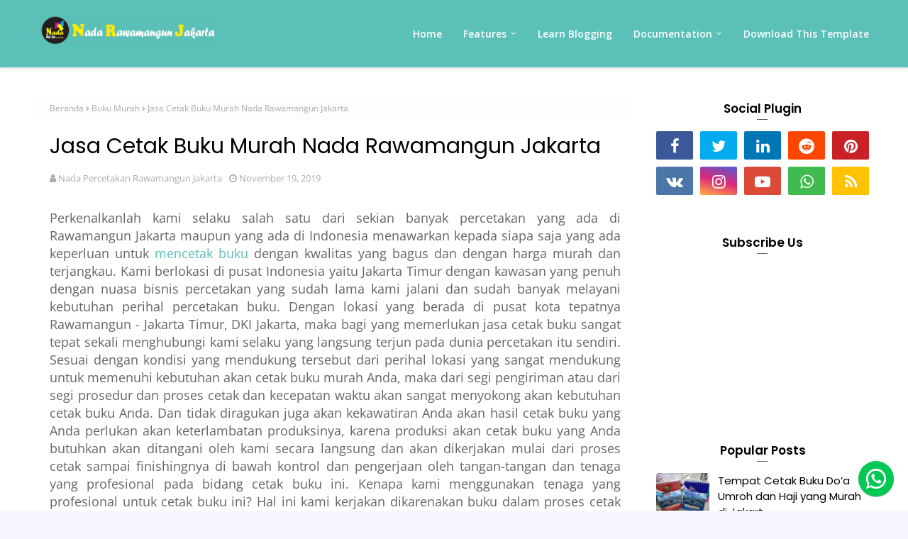

--- FILE ---
content_type: text/plain
request_url: https://www.google-analytics.com/j/collect?v=1&_v=j102&a=517650950&t=pageview&_s=1&dl=https%3A%2F%2Fwww.nadarawamangun.com%2F2019%2F11%2Fjasa-cetak-buku-murah-nada-rawamangun_19.html&ul=en-us%40posix&dt=Jasa%20Cetak%20Buku%20Murah%20Nada%20Rawamangun%20Jakarta&sr=1280x720&vp=1280x720&_u=IEBAAEABAAAAACAAI~&jid=617914408&gjid=308443473&cid=1008313878.1770024928&tid=UA-162155195-1&_gid=569439848.1770024928&_r=1&_slc=1&z=819520221
body_size: -452
content:
2,cG-JJF00DK7W6

--- FILE ---
content_type: text/javascript; charset=UTF-8
request_url: https://www.nadarawamangun.com/feeds/posts/default/-/Buku%20Murah?alt=json-in-script&max-results=3&callback=jQuery112407354055026996589_1770024927411&_=1770024927412
body_size: 6740
content:
// API callback
jQuery112407354055026996589_1770024927411({"version":"1.0","encoding":"UTF-8","feed":{"xmlns":"http://www.w3.org/2005/Atom","xmlns$openSearch":"http://a9.com/-/spec/opensearchrss/1.0/","xmlns$blogger":"http://schemas.google.com/blogger/2008","xmlns$georss":"http://www.georss.org/georss","xmlns$gd":"http://schemas.google.com/g/2005","xmlns$thr":"http://purl.org/syndication/thread/1.0","id":{"$t":"tag:blogger.com,1999:blog-214491019387793111"},"updated":{"$t":"2025-04-16T07:59:37.606+07:00"},"category":[{"term":"PERCETAKAN"},{"term":"Nada Group"},{"term":"Nada Rawamangun Jakarta"},{"term":"www.ptnadarawamangunjakarta.com"},{"term":"Buku Menu Rumah Makan Padang"},{"term":"Cetak Buku ISBN"},{"term":"Cetak Buku Murah"},{"term":"Fotocopy A1"},{"term":"Fotocopy A4"},{"term":"Fotocopy Hitam Putih"},{"term":"Fotocopy Jakarta"},{"term":"Fotocopy Murah"},{"term":"Jasa Fotocopy Murah"},{"term":"PT. Nada Rawamangun Jakarta"},{"term":"A3 di Jakarta Timur – Ibukota Jakarta"},{"term":"Box Kemasan Murah"},{"term":"Box Kotak Kemasan"},{"term":"Box Makanan"},{"term":"Box Makanan Murah Rawamangun Jakarta Timur"},{"term":"Box Souvenir Murah Nada Rawamangun Jakarta"},{"term":"Box Souvenir Rawamangun"},{"term":"Buku Menu Cafe"},{"term":"Buku Menu Restoran Sintesis"},{"term":"Buku Murah"},{"term":"Cetak"},{"term":"Cetak Buku Do’a Umroh dan Haji di Jakarta Timur Rawamangun Murah Cepat"},{"term":"Cetak Buku Umroh Murah"},{"term":"Cetak Company Profile"},{"term":"Cetak Company Profile Murah"},{"term":"Cetak Digital"},{"term":"Cetak Kalender"},{"term":"Cetak Kalender Meja"},{"term":"Cetak Kalender Mejda Kalimantan"},{"term":"Cetak Kalender di Jakarta"},{"term":"Cetak Kalnder Dinding Sumatera"},{"term":"Cetak Khitanan Jakarta Murah"},{"term":"Cetak Kipas Murah"},{"term":"Cetak Lanyard"},{"term":"Cetak Memo"},{"term":"Cetak Notebook"},{"term":"Cetak Poster"},{"term":"Cetak Print"},{"term":"Cetak Undangan Murah"},{"term":"Cetak Undangan Pernikahan"},{"term":"Compro Murah"},{"term":"Digital Printing"},{"term":"Focotopy A3"},{"term":"Fotocopy A0"},{"term":"Fotocopy A2"},{"term":"Fotocopy A3"},{"term":"Fotocopy A3 Nada Rawamangun Jakarta"},{"term":"Fotocopy B5"},{"term":"Fotocopy Book Paper"},{"term":"Fotocopy Keras Buram"},{"term":"Fotocopy Kertas HVS Warna"},{"term":"Fotocopy Murah Antar Jemput Rawamangun Jakarta Timur"},{"term":"Fotocopy Super Besar Murah"},{"term":"Fotocopy Warna 24 jam Jakarta"},{"term":"Fotocopy warna Murah Nada Rawamangun Jakarta"},{"term":"Fotocpy Warna"},{"term":"Invoice"},{"term":"Jasa Cetak Brosur"},{"term":"Jasa Cetak Buku Doa Umroh dan Haji Murah"},{"term":"Jasa Cetak Buku Menu Restoran Rumah Makan di Jakarta"},{"term":"Jasa Cetak Company Profile"},{"term":"Jasa Cetak Continuous Form Murah di Jakarta Timur"},{"term":"Jasa Cetak ID Card"},{"term":"Jasa Cetak Kwitansi"},{"term":"Jasa Cetak Memo Nada Rawamangun Jakarta"},{"term":"Jasa Cetak PIN Murah di Rawamangun"},{"term":"Jasa Cetak Paper Bag Atau Shopping Bag"},{"term":"Jasa Cetak Sampul Ijazah di Jakarta"},{"term":"Jasa Cetak Spanduk Murah Nada Rawamangun Jakarta Timur"},{"term":"Jasa Cetak Undangan"},{"term":"Jasa Cetak Undangan Pernikahan Jakarta"},{"term":"Jasa Fotocopy Kertas Warna Murah di Jakarta"},{"term":"Jasa Fotocopy Murah A3"},{"term":"Jasa Fotocopy Ukuran Besar Murah A0-A1-A2"},{"term":"Jasa Fotocopy Warna"},{"term":"Jasa Jilid Ring Kawat"},{"term":"Jasa Jilid Ring Plastik"},{"term":"Jasa Pembuatan Stempel"},{"term":"Jasa Print Digital Printing"},{"term":"Jasa Print Murat"},{"term":"Jasa cetak spanduk"},{"term":"Jilid Murah Nada Rawamangun Jakarta"},{"term":"Kalender Dinding"},{"term":"Kartu nama murah cepat bisa ditunggu"},{"term":"Kipas Promosi"},{"term":"Kipas Souvenir"},{"term":"Kotak Makanan"},{"term":"Nada Rawamangun"},{"term":"PT. Nada Rawamangun Jakarat"},{"term":"Penerbit buku"},{"term":"Percetakan Buku Umroh Rawamangun"},{"term":"Percetakan Murah"},{"term":"Print Digital"},{"term":"Print Fotocopy Murah"},{"term":"Print HVS"},{"term":"Print Hitam Putih"},{"term":"Print Kertas Mengkilat"},{"term":"Print Ketas Licin"},{"term":"Print Laser"},{"term":"Print Murah Art Paper Rp. 2.500"},{"term":"Print Murah Rp. 500"},{"term":"Print Tali ID Card"},{"term":"Print Tali Lanyard"},{"term":"Print Warna"},{"term":"Print Warna Murah"},{"term":"Printing Jakarta"},{"term":"Spanduk Digital"},{"term":"Spanduk dan Baliho"},{"term":"Stempe Otomatis"},{"term":"Stempel Expres"},{"term":"Stempel Murah"},{"term":"Surat Jalan Murah di Jakarta"},{"term":"Tali ID Card"},{"term":"Tali ID Card Lanyard"},{"term":"Tempat Cetak Kartu Nama Murah di Jakarta"},{"term":"Tempat Cetak dan Print Ebook Murah di Jakarta"},{"term":"Umbul-umbul murah"},{"term":"Undangan Murah"},{"term":"Undangan Nada Rawamangun Jakarta"},{"term":"X Banner Murah"},{"term":"amplop jaya"},{"term":"cetak amplop kabinet"},{"term":"cetak cnontinou"},{"term":"cetak pin"},{"term":"continous form"},{"term":"design kartu nama"},{"term":"fotocopy waran"},{"term":"jasa buat pin"},{"term":"jasa cetak amplop cepat dan murah"},{"term":"jasa cetak kartu nama"},{"term":"jasa cetak roll up banner murah"},{"term":"jasa cetak spanduk murah"},{"term":"jasa cetak x banner murah jakara"},{"term":"jasa percetakan murah 24 jam jakarta"},{"term":"kartu nama art cartoon"},{"term":"lanyard 2 m Lanyard 2.5 cm"},{"term":"percetakan nada rawamangun jakarta"},{"term":"tempat cetak amplot murah"},{"term":"ww.nadarawamangun.com"},{"term":"www.cvnadagroup.com"},{"term":"www.nadarawamangun.com"}],"title":{"type":"text","$t":"Jasa Fotocopy Percetakan Print Cetak Murah Nada Rawamangun Jakarta"},"subtitle":{"type":"html","$t":"Jasa Fotocopy, Cetak, Print Murah Dokumen, Digital Printing, Cetak Buku, Cetak Undangan dan Penjilidan dan lain-lain"},"link":[{"rel":"http://schemas.google.com/g/2005#feed","type":"application/atom+xml","href":"https:\/\/www.nadarawamangun.com\/feeds\/posts\/default"},{"rel":"self","type":"application/atom+xml","href":"https:\/\/www.blogger.com\/feeds\/214491019387793111\/posts\/default\/-\/Buku+Murah?alt=json-in-script\u0026max-results=3"},{"rel":"alternate","type":"text/html","href":"https:\/\/www.nadarawamangun.com\/search\/label\/Buku%20Murah"},{"rel":"hub","href":"http://pubsubhubbub.appspot.com/"}],"author":[{"name":{"$t":"Nada Percetakan Rawamangun Jakarta"},"uri":{"$t":"http:\/\/www.blogger.com\/profile\/08085993794963814548"},"email":{"$t":"noreply@blogger.com"},"gd$image":{"rel":"http://schemas.google.com/g/2005#thumbnail","width":"32","height":"32","src":"\/\/blogger.googleusercontent.com\/img\/b\/R29vZ2xl\/AVvXsEiWWLtg6BcuaJ5vcJ6uOYyoCHr0QP2Q8k6Jcv2uD8PojqRh1mQq4baLa0Z441Wn7OlRcEq40UhhHYjIJPL-hQCHSwD5c5MSFFnpPU0qo7VOGUufkvzpTtsN7YQ8tBzqIHQ\/s220\/PERCETAKAN+MURAH+24+JAM+RAWAMANGUN+JAKARTA.jpg"}}],"generator":{"version":"7.00","uri":"http://www.blogger.com","$t":"Blogger"},"openSearch$totalResults":{"$t":"1"},"openSearch$startIndex":{"$t":"1"},"openSearch$itemsPerPage":{"$t":"3"},"entry":[{"id":{"$t":"tag:blogger.com,1999:blog-214491019387793111.post-4941907362784459026"},"published":{"$t":"2019-11-19T21:40:00.001+07:00"},"updated":{"$t":"2021-02-14T21:29:37.847+07:00"},"category":[{"scheme":"http://www.blogger.com/atom/ns#","term":"Buku Murah"},{"scheme":"http://www.blogger.com/atom/ns#","term":"Cetak Buku ISBN"},{"scheme":"http://www.blogger.com/atom/ns#","term":"Cetak Buku Murah"},{"scheme":"http://www.blogger.com/atom/ns#","term":"Penerbit buku"}],"title":{"type":"text","$t":"Jasa Cetak Buku Murah Nada Rawamangun Jakarta"},"content":{"type":"html","$t":"\u003Cdiv style=\"text-align: justify;\"\u003E\u003Cspan face=\"\u0026quot;trebuchet ms\u0026quot; , sans-serif\" style=\"font-size: large;\"\u003EPerkenalkanlah kami selaku salah satu dari sekian banyak percetakan yang ada di Rawamangun Jakarta maupun yang ada di Indonesia menawarkan kepada siapa saja yang ada keperluan untuk \u003Ca href=\"https:\/\/www.nadarawamangun.com\/2019\/11\/jasa-cetak-buku-murah-nada-rawamangun_19.html\"\u003Emencetak buku\u003C\/a\u003E dengan kwalitas yang bagus dan dengan harga murah dan terjangkau. Kami berlokasi di pusat Indonesia yaitu Jakarta Timur dengan kawasan yang penuh dengan nuasa bisnis percetakan yang sudah lama kami jalani dan sudah banyak melayani kebutuhan perihal percetakan buku. Dengan lokasi yang berada di pusat kota tepatnya Rawamangun - Jakarta Timur, DKI Jakarta, maka bagi yang memerlukan jasa cetak buku sangat tepat sekali menghubungi kami selaku yang langsung terjun pada dunia percetakan itu sendiri. Sesuai dengan kondisi yang mendukung tersebut dari perihal lokasi yang sangat mendukung untuk memenuhi kebutuhan akan cetak buku murah Anda, maka dari segi pengiriman atau dari segi prosedur dan proses cetak dan kecepatan waktu akan sangat menyokong akan kebutuhan cetak buku Anda. Dan tidak diragukan juga akan kekawatiran Anda akan hasil cetak buku yang Anda perlukan akan keterlambatan produksinya, karena produksi akan cetak buku yang Anda butuhkan akan ditangani oleh kami secara langsung dan akan dikerjakan mulai dari proses cetak sampai finishingnya di bawah kontrol dan pengerjaan oleh tangan-tangan dan tenaga yang profesional pada bidang cetak buku ini. Kenapa kami menggunakan tenaga yang profesional untuk cetak buku ini? Hal ini kami kerjakan dikarenakan buku dalam proses cetak harus dimulai dengan ketelitian yang matang baik dari hasil yang bagus, ketepatan hasil yang sesuai dengan standar buku dan bacaan serta finishing yang memerlukan keahlian tersendiri. Keahlian yang kami maksud dari proses cetak buku ini bisa dilihat dari proses cetak, design cover, design isi, design ketepatan bolak balik halaman dan sebagainya. Dari segi \u003Ca href=\"https:\/\/www.nadarawamangun.com\/2019\/11\/jasa-cetak-buku-murah-nada-rawamangun_19.html\"\u003Efinishing buku\u003C\/a\u003E yang dicetak bisa dilihat dari laminating cover, embos (jika perlu finishing embos, foli dan lain-lain), proses jilid benang dan jilid lem panas sampai kepada packing yang rapi.\u0026nbsp;\u003C\/span\u003E\u003Cbr \/\u003E\u003Cspan face=\"\u0026quot;trebuchet ms\u0026quot; , sans-serif\" style=\"font-size: large;\"\u003E\u003Cbr \/\u003E\u003C\/span\u003E\u003Cbr \/\u003E\u003Cdiv class=\"separator\" style=\"clear: both; text-align: center;\"\u003E\u003Ca href=\"https:\/\/blogger.googleusercontent.com\/img\/b\/R29vZ2xl\/AVvXsEgxcAYZIFWQ_BeUp9VvoZzogQGDMWiQ7xGAtzZvmUM-MyvU4Rs5dLwWCbZtFnUVOLkXXv6P0__5kn3x9XOfThDn_5xQkl-o2G5RWaNHP4AjgljuwDU02FVkDlzn5_pxvKDV9QEqSEXKAAQ\/s1600\/nada+rawamangun.png\" style=\"margin-left: 1em; margin-right: 1em;\"\u003E\u003Cimg border=\"0\" data-original-height=\"1066\" data-original-width=\"1600\" height=\"266\" src=\"https:\/\/blogger.googleusercontent.com\/img\/b\/R29vZ2xl\/AVvXsEgxcAYZIFWQ_BeUp9VvoZzogQGDMWiQ7xGAtzZvmUM-MyvU4Rs5dLwWCbZtFnUVOLkXXv6P0__5kn3x9XOfThDn_5xQkl-o2G5RWaNHP4AjgljuwDU02FVkDlzn5_pxvKDV9QEqSEXKAAQ\/w400-h266\/nada+rawamangun.png\" width=\"400\" \/\u003E\u003C\/a\u003E\u003C\/div\u003E\u003Cspan face=\"\u0026quot;trebuchet ms\u0026quot; , sans-serif\" style=\"font-size: large;\"\u003E\u003Cbr \/\u003E\u003C\/span\u003E\u003C\/div\u003E\u003Cdiv style=\"text-align: justify;\"\u003E\u003Cspan face=\"\u0026quot;trebuchet ms\u0026quot; , sans-serif\" style=\"font-size: large;\"\u003EUntuk proses cetak buku yang Anda perlukan dimulai dari kebenaran redaksi yang itu Anda berikan kepada kami. Dan sangat kami anjurkan bahwa ketika redaksi buku atau file yang kami terima dari Anda, merupakan redaksi\/fil buku yang sudah dikoreksi oleh Anda sendiri dan sudah jauh dari bahasa yang tidak tepat atau huruf\/angka yang sudah dicross cek dengan benar oleh Anda. Dan kami tekankan disini, bahwa dengan redaksi yang sudah benar dan penulisan yang sudah benar akan mempermudah akan proses cetak buku yang Anda inginkan. Dan akan mempercepat proses waktu produksi buku yang Anda perlukan. Dan jika redaksi yang diberikan kepada kami belum sempurna, akan dikwatirkan pengerjaan buku yang Anda inginkan akan mengalami proses dan waktu tambahan untuk cros cek redaksi dan file buku Anda tersebut.\u003C\/span\u003E\u003Cbr \/\u003E\u003Cspan face=\"\u0026quot;trebuchet ms\u0026quot; , sans-serif\" style=\"font-size: large;\"\u003E\u003Cbr \/\u003E\u003C\/span\u003E\u003Cbr \/\u003E\u003Cdiv class=\"separator\" style=\"clear: both; text-align: center;\"\u003E\u003Ca href=\"https:\/\/blogger.googleusercontent.com\/img\/b\/R29vZ2xl\/AVvXsEjZByJFz1gxF8NObmAmEoipUJ_wJ9hQHElJFz9ZQklxuKiBjT3lKX7exlsOjgZuDapLgZkdLyIgLSoIjNkodurihNVVwes-oc6Xf5-WN3494W2oKvfDgBaIoKP9c38HvH0fnvY6o2N7eFM\/s1600\/CETAK+BUKU+MURAH+NADA+RAWAMANGUN+JAKARTA.jpg\" style=\"margin-left: 1em; margin-right: 1em;\"\u003E\u003Cimg border=\"0\" data-original-height=\"1078\" data-original-width=\"1600\" height=\"269\" src=\"https:\/\/blogger.googleusercontent.com\/img\/b\/R29vZ2xl\/AVvXsEjZByJFz1gxF8NObmAmEoipUJ_wJ9hQHElJFz9ZQklxuKiBjT3lKX7exlsOjgZuDapLgZkdLyIgLSoIjNkodurihNVVwes-oc6Xf5-WN3494W2oKvfDgBaIoKP9c38HvH0fnvY6o2N7eFM\/w400-h269\/CETAK+BUKU+MURAH+NADA+RAWAMANGUN+JAKARTA.jpg\" width=\"400\" \/\u003E\u003C\/a\u003E\u003C\/div\u003E\u003C\/div\u003E\u003Cdiv style=\"text-align: justify;\"\u003E\u003Cspan face=\"\u0026quot;trebuchet ms\u0026quot; , sans-serif\" style=\"font-size: large;\"\u003E\u003Cbr \/\u003E\u003C\/span\u003E\u003C\/div\u003E\u003Cdiv style=\"text-align: justify;\"\u003E\u003Cspan face=\"\u0026quot;trebuchet ms\u0026quot; , sans-serif\" style=\"font-size: large;\"\u003EKetika Anda memang sudah deal untuk mencetak buku yang akan Anda terbitkan, maka ada beberapa pertimbangan yang harus Anda dalam cetak buku yang ingin dihasilkan. Salah satu nya adalah berapa banyak jumlah buku yang Anda inginkan. Kenapa jumlah buku ini harus dipertimbangkan terlebih dahulu? Karena jumlah\/kwantitas buku akan mempengaruhi akan harga produksi buku yang Anda inginkan. Maka dari sini kami sarankan bahwa buku yang akan dicetak tersebut sebaikan jumlah pesanan di atas 500 buku atau di atas 1.000 buku. Dan jumlah ini bagi kami tidak menjadi persoalan, karena kami pun Insya Allah bisa mencetak mulai dari jumlah 1 buku sampai seterusnya. Namun jika buku yang di cetak di bawah 500 buku maka harga yang didapatkan menjadi hitungan buku satuan, dengan artian agak sedikit mahal jika dibandingkan dengan total yang lebih banyak.\u0026nbsp;\u003C\/span\u003E\u003C\/div\u003E\u003Cdiv style=\"text-align: justify;\"\u003E\u003Cspan face=\"\u0026quot;trebuchet ms\u0026quot; , sans-serif\" style=\"font-size: large;\"\u003EMaka dari paparan di atas maka, kami selaku perusahaan yang bergerak pada bidang \u003Ca href=\"https:\/\/www.nadarawamangun.com\/\"\u003Ecetak buku\u003C\/a\u003E ini, menawarkan akan jasa cetak buku yang Anda inginkan untuk bisa menghubungi kami dan sekedar bertanya pun jangan juga sungkan, Insya Allah kami akan layanin yang menjadi pertanyaan Anda dari perihal cetak buku yang Anda butuhkan.\u0026nbsp;\u003C\/span\u003E\u003C\/div\u003E\u003Cdiv style=\"text-align: justify;\"\u003E\u003Cspan face=\"\u0026quot;trebuchet ms\u0026quot; , sans-serif\" style=\"font-size: large;\"\u003EDi bawah ini akan kami paparkan berbagai hal yang berhubungan dengan cetak buku yang Anda butuhkan :\u003C\/span\u003E\u003C\/div\u003E\u003Cdiv class=\"MsoPlainText\" style=\"text-align: justify;\"\u003E\u003C\/div\u003E\u003Cul\u003E\u003Cli\u003E\u003Cspan face=\"\u0026quot;trebuchet ms\u0026quot; , sans-serif\" style=\"font-size: large;\"\u003E\u003Cb\u003E\u003Ca href=\"https:\/\/www.nadarawamangun.com\/2019\/11\/jasa-cetak-buku-murah-nada-rawamangun_19.html\"\u003ECETAK BUKU SATUAN\u003C\/a\u003E\u003C\/b\u003E\u003C\/span\u003E\u003C\/li\u003E\u003C\/ul\u003E\u003Cbr \/\u003E\u003Cdiv class=\"MsoPlainText\" style=\"text-align: justify;\"\u003E\u003Cspan face=\"\u0026quot;trebuchet ms\u0026quot; , sans-serif\" style=\"font-size: large;\"\u003ECetak Buku Satuan dengan harga murah bahan kertas HVS ataupun dengan Book Paper. cetak buku 1 sampai 19 buku harga tetap sama, baik warna atau hitam putih. Tinggal pilih ukuran buku yang kita mau; F4, A4, A5, B5, ataupun costum size.\u003Co:p\u003E\u003C\/o:p\u003E\u003C\/span\u003E\u003C\/div\u003E\u003Cdiv class=\"MsoPlainText\" style=\"text-align: justify;\"\u003E\u003Cspan face=\"\u0026quot;trebuchet ms\u0026quot; , sans-serif\" style=\"font-size: large;\"\u003ECetak Buku Satuan sangat untuk keperluan dummy (sample buku), Buku Laporan Kerja, Buku Karya Ilmiah, Buku Jurnal, Buku Akademis, dan bermacam jenis buku lainnya.  \u003Co:p\u003E\u003C\/o:p\u003E\u003C\/span\u003E\u003C\/div\u003E\u003Cdiv class=\"MsoPlainText\" style=\"text-align: justify;\"\u003E\u003Cspan face=\"\u0026quot;trebuchet ms\u0026quot; , sans-serif\" style=\"font-size: large;\"\u003ECetak Buku Kami dengan Cover Full Color bahan Art Carton 260 gsm yang dilaminasi Glossy atau Dov serta di Jilid Lem Panas (standar buku gramedia). Serta pilihan jilid Hard Cover, Soft Cover, Staples, dan Spiral Kawat.\u003Co:p\u003E\u003C\/o:p\u003E\u003C\/span\u003E\u003C\/div\u003E\u003Cdiv class=\"MsoPlainText\" style=\"text-align: justify;\"\u003E\u003Cspan face=\"\u0026quot;trebuchet ms\u0026quot; , sans-serif\" style=\"font-size: large;\"\u003EDengan Layanan pengiriman via JNE, Gojek, serta Grab (ongkos kirim ditanggung pemesan). Untuk pengiriman via JNE kami sarankan menggunakan kertas book paper, karena lebih ringan dibanding kertas hvs. Berikut Rincian Harga Cetak Isi Buku BW (hitam putih) dan Warna.\u003Co:p\u003E\u003C\/o:p\u003E\u003C\/span\u003E\u003C\/div\u003E\u003Cul\u003E\u003Cli\u003E\u003Cspan face=\"\u0026quot;trebuchet ms\u0026quot; , sans-serif\" style=\"font-size: large;\"\u003EApakah Anda Penulis\/ Penerbit?\u003C\/span\u003E\u003C\/li\u003E\u003Cli\u003E\u003Cspan face=\"\u0026quot;trebuchet ms\u0026quot; , sans-serif\" style=\"font-size: large;\"\u003EApakah Anda adalah penulis?\u003C\/span\u003E\u003C\/li\u003E\u003C\/ul\u003E\u003Cbr \/\u003E\u003Cdiv class=\"MsoPlainText\" style=\"text-align: justify;\"\u003E\u003Cspan face=\"\u0026quot;trebuchet ms\u0026quot; , sans-serif\" style=\"font-size: large;\"\u003EApakah Anda adalah penerbit?\u003Co:p\u003E\u003C\/o:p\u003E\u003C\/span\u003E\u003C\/div\u003E\u003Cdiv class=\"MsoPlainText\" style=\"text-align: justify;\"\u003E\u003Cspan face=\"\u0026quot;trebuchet ms\u0026quot; , sans-serif\" style=\"font-size: large;\"\u003EPercayakan \u003Ca href=\"https:\/\/www.nadarawamangun.com\/\"\u003Ecetak buku\u003C\/a\u003E Anda bersama kami. Kami menyediakan layanan lengkap untuk keperluan cetak buku Anda:\u003Co:p\u003E\u003C\/o:p\u003E\u003C\/span\u003E\u003C\/div\u003E\u003Cdiv class=\"MsoPlainText\" style=\"text-align: justify;\"\u003E\u003C\/div\u003E\u003Cul\u003E\u003Cli\u003E\u003Cspan face=\"\u0026quot;trebuchet ms\u0026quot; , sans-serif\" style=\"font-size: large;\"\u003EPenyusunan Tata Letak Konten agar enak dibaca.\u003C\/span\u003E\u003C\/li\u003E\u003Cli\u003E\u003Cspan face=\"\u0026quot;trebuchet ms\u0026quot; , sans-serif\" style=\"font-size: large;\"\u003EDesain Cover Buku yang “Mengena”\u003C\/span\u003E\u003C\/li\u003E\u003Cli\u003E\u003Cspan face=\"\u0026quot;trebuchet ms\u0026quot; , sans-serif\" style=\"font-size: large;\"\u003EFinishing Produksi Berkualitas\u003C\/span\u003E\u003C\/li\u003E\u003C\/ul\u003E\u003Cdiv class=\"separator\" style=\"clear: both; text-align: center;\"\u003E\u003Ca href=\"https:\/\/blogger.googleusercontent.com\/img\/b\/R29vZ2xl\/AVvXsEiDt0ccMLfJJX8TY27ybL4XeBp2YHpZlenzIRw0QOnzio3-NPFizRX-GZnn3N_uZUaQz_reEC4hw3CtYWYGGlWLQraLqP1MO6Lj63GLUyuaeyM6tLKjok1JY-yRS1Pg2WYcVpPAZA8F5bU\/s1600\/Digital+Printing+Cepat+dan+Murah.jpg\" style=\"margin-left: 1em; margin-right: 1em;\"\u003E\u003Cimg border=\"0\" data-original-height=\"1233\" data-original-width=\"1600\" height=\"308\" src=\"https:\/\/blogger.googleusercontent.com\/img\/b\/R29vZ2xl\/AVvXsEiDt0ccMLfJJX8TY27ybL4XeBp2YHpZlenzIRw0QOnzio3-NPFizRX-GZnn3N_uZUaQz_reEC4hw3CtYWYGGlWLQraLqP1MO6Lj63GLUyuaeyM6tLKjok1JY-yRS1Pg2WYcVpPAZA8F5bU\/w400-h308\/Digital+Printing+Cepat+dan+Murah.jpg\" width=\"400\" \/\u003E\u003C\/a\u003E\u003C\/div\u003E\u003Cdiv class=\"separator\" style=\"clear: both; text-align: center;\"\u003E\u003C\/div\u003E\u003Cbr \/\u003E\u003Cbr \/\u003E\u003Cdiv class=\"MsoPlainText\" style=\"text-align: justify;\"\u003E\u003Cspan face=\"\u0026quot;trebuchet ms\u0026quot; , sans-serif\" style=\"font-size: large;\"\u003EKami\u0026nbsp; berpengalaman sejak th. 2005, menyediakan jasa cetak lengkap end-to-end, sehingga Anda bisa menghemat cukup banyak biaya dan menyerahkan semuanya kepada kami.\u003Co:p\u003E\u003C\/o:p\u003E\u003C\/span\u003E\u003C\/div\u003E\u003Cdiv class=\"MsoPlainText\" style=\"text-align: justify;\"\u003E\u003Cspan face=\"\u0026quot;trebuchet ms\u0026quot; , sans-serif\" style=\"font-size: large;\"\u003EAnda juga akan mendapatkan dummy yang mendekati aslinya untuk recheck sebelum naik cetak.\u003Co:p\u003E\u003C\/o:p\u003E\u003C\/span\u003E\u003C\/div\u003E\u003Cdiv class=\"MsoPlainText\" style=\"text-align: justify;\"\u003E\u003Cspan face=\"\u0026quot;trebuchet ms\u0026quot; , sans-serif\" style=\"font-size: large;\"\u003EKepuasan pelanggan adalah no. 1 untuk kami.\u003Co:p\u003E\u003C\/o:p\u003E\u003C\/span\u003E\u003C\/div\u003E\u003Cul\u003E\u003Cli\u003E\u003Cspan face=\"\u0026quot;trebuchet ms\u0026quot; , sans-serif\" style=\"font-size: large;\"\u003E\u003Cb\u003E\u003Ca href=\"https:\/\/www.nadarawamangun.com\/2019\/11\/jasa-cetak-buku-murah-nada-rawamangun_19.html\"\u003EHarga Cetak Buku Berbagai Ukuran Murah\u003C\/a\u003E\u003C\/b\u003E\u003C\/span\u003E\u003C\/li\u003E\u003C\/ul\u003E\u003Cbr \/\u003E\u003Cdiv class=\"MsoPlainText\" style=\"text-align: justify;\"\u003E\u003Cspan face=\"\u0026quot;trebuchet ms\u0026quot; , sans-serif\" style=\"font-size: large;\"\u003EKami bisa membantu untuk hampir semua spesifikasi dan kebutuhan \u003Ca href=\"https:\/\/www.nadarawamangun.com\/\"\u003Ecetak buku\u003C\/a\u003E Anda. Dibantu dengan teknologi terbaru, menjadikan hasil yang luar biasa dengan biaya yang sangat efisien.\u003Co:p\u003E\u003C\/o:p\u003E\u003C\/span\u003E\u003C\/div\u003E\u003Cdiv class=\"MsoPlainText\" style=\"text-align: justify;\"\u003E\u003C\/div\u003E\u003Cul\u003E\u003Cli\u003E\u003Cspan face=\"\u0026quot;trebuchet ms\u0026quot; , sans-serif\" style=\"font-size: large;\"\u003EHarga akan bervariasi, tergantung kepada:\u003C\/span\u003E\u003C\/li\u003E\u003Cli\u003E\u003Cspan face=\"\u0026quot;trebuchet ms\u0026quot; , sans-serif\" style=\"font-size: large;\"\u003EJumlah Pencetakan\u003C\/span\u003E\u003C\/li\u003E\u003Cli\u003E\u003Cspan face=\"\u0026quot;trebuchet ms\u0026quot; , sans-serif\" style=\"font-size: large;\"\u003EUkuran Cetak (A3, A4, A5, B5, atau lainnya)\u003C\/span\u003E\u003C\/li\u003E\u003Cli\u003E\u003Cspan face=\"\u0026quot;trebuchet ms\u0026quot; , sans-serif\" style=\"font-size: large;\"\u003EFinishing khusus untuk Buku Anda\u003C\/span\u003E\u003C\/li\u003E\u003Cli\u003E\u003Cspan face=\"\u0026quot;trebuchet ms\u0026quot; , sans-serif\" style=\"font-size: large;\"\u003EMateri Kertas\u003C\/span\u003E\u003C\/li\u003E\u003C\/ul\u003E\u003Cbr \/\u003E\u003Cdiv class=\"MsoPlainText\" style=\"text-align: justify;\"\u003E\u003C\/div\u003E\u003Cul\u003E\u003Cli\u003E\u003Cspan face=\"\u0026quot;trebuchet ms\u0026quot; , sans-serif\" style=\"font-size: large;\"\u003E\u003Cb\u003E\u003Ca href=\"https:\/\/www.nadarawamangun.com\/2019\/11\/jasa-cetak-buku-murah-nada-rawamangun_19.html\"\u003ECetak Buku Murah untuk Universitas, Novel,Buku Ajar, Bahan Seminar\u003C\/a\u003E\u003C\/b\u003E\u003C\/span\u003E\u003C\/li\u003E\u003C\/ul\u003E\u003Cbr \/\u003E\u003Cdiv class=\"MsoPlainText\" style=\"text-align: justify;\"\u003E\u003Cspan face=\"\u0026quot;trebuchet ms\u0026quot; , sans-serif\" style=\"font-size: large;\"\u003ESedang mencari jasa cetak buku murah untuk universitas, Novel, Buku Ajar, Bahan Seminar, maupun buku untuk komunitas\u0026nbsp; kalian ? Jangan bingung dan jangan ragu lagi.Nada Rawamangun Jakarta\u0026nbsp; atau yang lebih dikenal dengan Nada yang merupakan jasa percetakan yang terpercaya dan terbaik di Indonesia, menyediakan layanan cetak buku murah , namun tidak murahan.\u003Co:p\u003E\u003C\/o:p\u003E\u003C\/span\u003E\u003C\/div\u003E\u003Cdiv class=\"MsoPlainText\" style=\"text-align: justify;\"\u003E\u003Cspan face=\"\u0026quot;trebuchet ms\u0026quot; , sans-serif\" style=\"font-size: large;\"\u003EMau cetak buku sedikit atau banyak, kami siap melayani.Kami telah melayani client dari seluruh Indonesia. Telah banyak universitas, komunitas, instansi dan perorangan yang mempercayakan penerbitan dan percetakan buku mereka kepada kami. Selain karena kwalitas cetakan yang bagus ( seperti \u003Ca href=\"https:\/\/ptnadarawamangunjakarta.com\/2019\/10\/12\/percetakan-murah-berkualitas\/\"\u003Ebuku\u003C\/a\u003E yang dijual di Gramedia), kami juga menawarkan harga yang sangat terjangkau sekali. \u003Co:p\u003E\u003C\/o:p\u003E\u003C\/span\u003E\u003C\/div\u003E\u003Cdiv class=\"MsoPlainText\" style=\"text-align: justify;\"\u003E\u003Cspan face=\"\u0026quot;trebuchet ms\u0026quot; , sans-serif\" style=\"font-size: large;\"\u003ENaskah anda akan dikerjakan dengan profesional oleh team kami yang berkompeten di bidangnya.\u003C\/span\u003E\u003C\/div\u003E\u003Cdiv class=\"MsoPlainText\" style=\"text-align: justify;\"\u003E\u003Cspan face=\"\u0026quot;trebuchet ms\u0026quot; , sans-serif\" style=\"font-size: large;\"\u003ESelain itu, jangkauan pelayanan kami juga sangat luas. Kami melayani seluruh Indonesia, Malaysia, Singapura, Taiwan, dan Hongkong. Kami telah mengirim buku ke hampir seluruh indonesia dan beberapa negara tersebut.\u003C\/span\u003E\u003C\/div\u003E\u003Ch4 class=\"info-title\" style=\"text-align: justify;\"\u003E\u003Cspan face=\"\u0026quot;trebuchet ms\u0026quot; , sans-serif\" style=\"font-size: large;\"\u003EContact Us\u003C\/span\u003E\u003C\/h4\u003E\u003Cdiv style=\"text-align: justify;\"\u003E\u003Cspan face=\"\u0026quot;trebuchet ms\u0026quot; , sans-serif\" style=\"font-size: large;\"\u003ENada Rawamangun Jakata +62 21-2247 3945\u0026nbsp;\u003C\/span\u003E\u003C\/div\u003E\u003Ch4 class=\"info-title\" style=\"text-align: justify;\"\u003E\u003Cspan face=\"\u0026quot;trebuchet ms\u0026quot; , sans-serif\" style=\"font-size: large;\"\u003EWorkshops:\u003C\/span\u003E\u003C\/h4\u003E\u003Cdiv style=\"text-align: justify;\"\u003E\u003Cspan face=\"\u0026quot;trebuchet ms\u0026quot; , sans-serif\" style=\"font-size: large;\"\u003E\u003Cb\u003E\u003Ca href=\"https:\/\/ptnadarawamangunjakarta.com\/2019\/09\/21\/penjilidan\/\"\u003ENada Rawamangun Jakarta\u0026nbsp;\u003C\/a\u003E\u003C\/b\u003E\u003C\/span\u003E\u003Cbr \/\u003E\u003Cspan face=\"\u0026quot;trebuchet ms\u0026quot; , sans-serif\" style=\"font-size: large;\"\u003EJl. Waru No. 26 C Rawamangun Jakarta Timur\u003C\/span\u003E\u003C\/div\u003E\u003Cdiv style=\"text-align: justify;\"\u003E\u003Cspan face=\"\u0026quot;trebuchet ms\u0026quot; , sans-serif\" style=\"font-size: large;\"\u003E\u003Ch4 class=\"info-title\" style=\"font-size: medium;\"\u003E\u003Cspan face=\"\u0026quot;trebuchet ms\u0026quot; , sans-serif\" style=\"font-size: large;\"\u003ETelpon : 021-2247 3945\u003C\/span\u003E\u003C\/h4\u003E\u003C\/span\u003E\u003C\/div\u003E\u003Ch4 class=\"info-title\" style=\"text-align: justify;\"\u003E\u003Cspan face=\"\u0026quot;trebuchet ms\u0026quot; , sans-serif\" style=\"font-size: large;\"\u003EWhatshapps : 081280477989\u003C\/span\u003E\u003C\/h4\u003E\u003Cdiv style=\"text-align: justify;\"\u003E\u003Cspan style=\"font-size: x-large;\"\u003E\u0026nbsp;\u0026nbsp;\u003C\/span\u003E\u003C\/div\u003E\n\n\u003Ch4 class=\"info-title\" style=\"text-align: left;\"\u003E\u003Ca href=\"https:\/\/api.whatsapp.com\/send?phone=6281280477989 \u0026amp;text=Hai%20Nada%20Ra-Ja%20Print%20Jakarta,%20Saya%20mau%20Cetak%20Buku....\"\u003E\u003Cimg alt=\"\" border=\"0\" data-original-height=\"650\" data-original-width=\"1200\" height=\"139\" src=\"https:\/\/blogger.googleusercontent.com\/img\/b\/R29vZ2xl\/AVvXsEhzgoI11p7t1NvGUrDSwZydn8PL5iXCnYiLSVtEdbsOkuJ5MUnuLuI4Swwatdxy2uang6_crN_VkMXMOTZDGTZEg4CD38ylu7JdD8G9Cq25Mvqk65tlDs4yoswMu_qk34JaUtk2yJqVh7Q\/w257-h139\/PERCETAKAN+NADA+RAWAMANGUN+JAKARTA.jpg\" width=\"257\" \/\u003E\u003C\/a\u003E\u003C\/h4\u003E"},"link":[{"rel":"replies","type":"application/atom+xml","href":"https:\/\/www.nadarawamangun.com\/feeds\/4941907362784459026\/comments\/default","title":"Posting Komentar"},{"rel":"replies","type":"text/html","href":"https:\/\/www.nadarawamangun.com\/2019\/11\/jasa-cetak-buku-murah-nada-rawamangun_19.html#comment-form","title":"0 Komentar"},{"rel":"edit","type":"application/atom+xml","href":"https:\/\/www.blogger.com\/feeds\/214491019387793111\/posts\/default\/4941907362784459026"},{"rel":"self","type":"application/atom+xml","href":"https:\/\/www.blogger.com\/feeds\/214491019387793111\/posts\/default\/4941907362784459026"},{"rel":"alternate","type":"text/html","href":"https:\/\/www.nadarawamangun.com\/2019\/11\/jasa-cetak-buku-murah-nada-rawamangun_19.html","title":"Jasa Cetak Buku Murah Nada Rawamangun Jakarta"}],"author":[{"name":{"$t":"Nada Percetakan Rawamangun Jakarta"},"uri":{"$t":"http:\/\/www.blogger.com\/profile\/08085993794963814548"},"email":{"$t":"noreply@blogger.com"},"gd$image":{"rel":"http://schemas.google.com/g/2005#thumbnail","width":"32","height":"32","src":"\/\/blogger.googleusercontent.com\/img\/b\/R29vZ2xl\/AVvXsEiWWLtg6BcuaJ5vcJ6uOYyoCHr0QP2Q8k6Jcv2uD8PojqRh1mQq4baLa0Z441Wn7OlRcEq40UhhHYjIJPL-hQCHSwD5c5MSFFnpPU0qo7VOGUufkvzpTtsN7YQ8tBzqIHQ\/s220\/PERCETAKAN+MURAH+24+JAM+RAWAMANGUN+JAKARTA.jpg"}}],"media$thumbnail":{"xmlns$media":"http://search.yahoo.com/mrss/","url":"https:\/\/blogger.googleusercontent.com\/img\/b\/R29vZ2xl\/AVvXsEgxcAYZIFWQ_BeUp9VvoZzogQGDMWiQ7xGAtzZvmUM-MyvU4Rs5dLwWCbZtFnUVOLkXXv6P0__5kn3x9XOfThDn_5xQkl-o2G5RWaNHP4AjgljuwDU02FVkDlzn5_pxvKDV9QEqSEXKAAQ\/s72-w400-h266-c\/nada+rawamangun.png","height":"72","width":"72"},"thr$total":{"$t":"0"},"georss$featurename":{"$t":"Jl. Waru No.26 C, RW.7, Rawamangun, Kec. Pulo Gadung, Jakarta, Daerah Khusus Ibukota Jakarta 13220, Indonesia"},"georss$point":{"$t":"-6.1964175 106.8875368"},"georss$box":{"$t":"-39.180466737446821 71.7312868 26.787631737446819 142.04378680000002"}}]}});